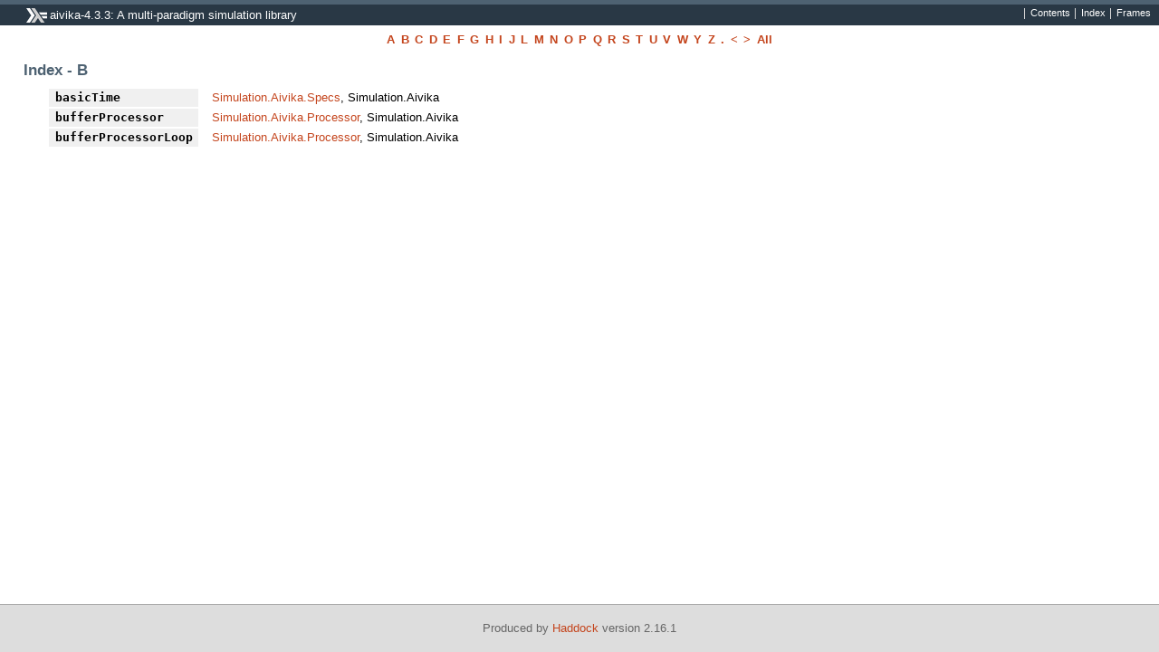

--- FILE ---
content_type: text/html; charset=utf-8
request_url: https://hackage-origin.haskell.org/package/aivika-4.3.3/candidate/docs/doc-index-B.html
body_size: 927
content:
<!DOCTYPE html PUBLIC "-//W3C//DTD XHTML 1.0 Transitional//EN" "http://www.w3.org/TR/xhtml1/DTD/xhtml1-transitional.dtd"><html xmlns="http://www.w3.org/1999/xhtml"><head><style type="text/css">#synopsis details:not([open]) > ul { visibility: hidden; }</style><meta http-equiv="Content-Type" content="text/html; charset=UTF-8" /><title>aivika-4.3.3: A multi-paradigm simulation library (Index - B)</title><link href="ocean.css" rel="stylesheet" type="text/css" title="Ocean" /><script src="haddock-util.js" type="text/javascript"></script><script type="text/javascript">//<![CDATA[
window.onload = function () {pageLoad();};
//]]>
</script></head><body><div id="package-header"><ul class="links" id="page-menu"><li><a href="/package/aivika-4.3.3">Contents</a></li><li><a href="doc-index.html">Index</a></li></ul><p class="caption">aivika-4.3.3: A multi-paradigm simulation library</p></div><div id="content"><div id="alphabet"><ul><li><a href="doc-index-A.html">A</a></li><li><a href="doc-index-B.html">B</a></li><li><a href="doc-index-C.html">C</a></li><li><a href="doc-index-D.html">D</a></li><li><a href="doc-index-E.html">E</a></li><li><a href="doc-index-F.html">F</a></li><li><a href="doc-index-G.html">G</a></li><li><a href="doc-index-H.html">H</a></li><li><a href="doc-index-I.html">I</a></li><li><a href="doc-index-J.html">J</a></li><li><a href="doc-index-L.html">L</a></li><li><a href="doc-index-M.html">M</a></li><li><a href="doc-index-N.html">N</a></li><li><a href="doc-index-O.html">O</a></li><li><a href="doc-index-P.html">P</a></li><li><a href="doc-index-Q.html">Q</a></li><li><a href="doc-index-R.html">R</a></li><li><a href="doc-index-S.html">S</a></li><li><a href="doc-index-T.html">T</a></li><li><a href="doc-index-U.html">U</a></li><li><a href="doc-index-V.html">V</a></li><li><a href="doc-index-W.html">W</a></li><li><a href="doc-index-Y.html">Y</a></li><li><a href="doc-index-Z.html">Z</a></li><li><a href="doc-index-46.html">.</a></li><li><a href="doc-index-60.html">&lt;</a></li><li><a href="doc-index-62.html">&gt;</a></li><li><a href="doc-index-All.html">All</a></li></ul></div><div id="index"><p class="caption">Index - B</p><table><tr><td class="src">basicTime</td><td class="module"><a href="Simulation-Aivika-Specs.html#v:basicTime">Simulation.Aivika.Specs</a>, Simulation.Aivika</td></tr><tr><td class="src">bufferProcessor</td><td class="module"><a href="Simulation-Aivika-Processor.html#v:bufferProcessor">Simulation.Aivika.Processor</a>, Simulation.Aivika</td></tr><tr><td class="src">bufferProcessorLoop</td><td class="module"><a href="Simulation-Aivika-Processor.html#v:bufferProcessorLoop">Simulation.Aivika.Processor</a>, Simulation.Aivika</td></tr></table></div></div><div id="footer"><p>Produced by <a href="http://www.haskell.org/haddock/">Haddock</a> version 2.16.1</p></div></body></html>